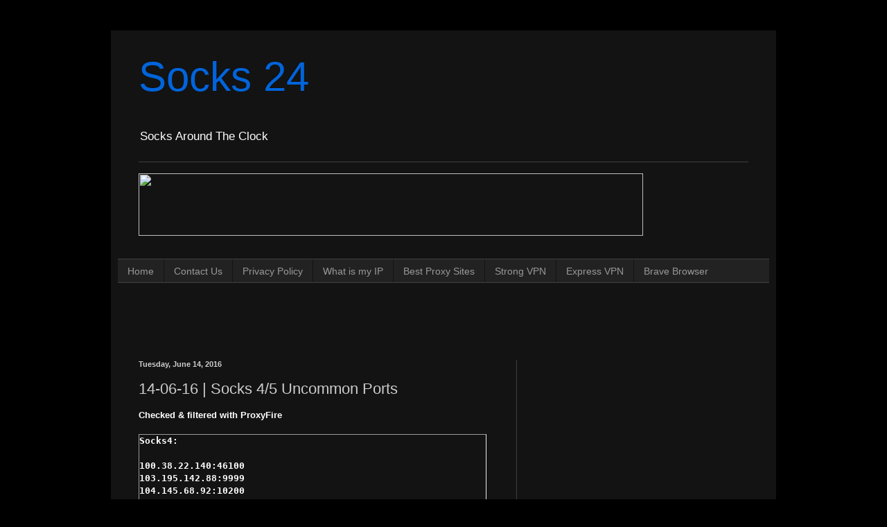

--- FILE ---
content_type: text/html; charset=UTF-8
request_url: http://www.socks24.org/2016/06/14-06-16-socks-45-uncommon-ports_50.html
body_size: 15702
content:
<!DOCTYPE html>
<html class='v2' dir='ltr' xmlns='http://www.w3.org/1999/xhtml' xmlns:b='http://www.google.com/2005/gml/b' xmlns:data='http://www.google.com/2005/gml/data' xmlns:expr='http://www.google.com/2005/gml/expr'>
<head>
<link href='https://www.blogger.com/static/v1/widgets/4128112664-css_bundle_v2.css' rel='stylesheet' type='text/css'/>
<script async='async' src='//pagead2.googlesyndication.com/pagead/js/adsbygoogle.js'></script>
<script>
  (adsbygoogle = window.adsbygoogle || []).push({
    google_ad_client: "ca-pub-8675383603732971",
    enable_page_level_ads: true
  });
</script>
<meta content='width=1100' name='viewport'/>
<meta content='text/html; charset=UTF-8' http-equiv='Content-Type'/>
<meta content='blogger' name='generator'/>
<link href='http://www.socks24.org/favicon.ico' rel='icon' type='image/x-icon'/>
<link href='http://www.socks24.org/2016/06/14-06-16-socks-45-uncommon-ports_50.html' rel='canonical'/>
<link rel="alternate" type="application/atom+xml" title="Socks 24 - Atom" href="http://www.socks24.org/feeds/posts/default" />
<link rel="alternate" type="application/rss+xml" title="Socks 24 - RSS" href="http://www.socks24.org/feeds/posts/default?alt=rss" />
<link rel="service.post" type="application/atom+xml" title="Socks 24 - Atom" href="https://www.blogger.com/feeds/5071464645121575902/posts/default" />

<link rel="alternate" type="application/atom+xml" title="Socks 24 - Atom" href="http://www.socks24.org/feeds/458012952446072355/comments/default" />
<!--Can't find substitution for tag [blog.ieCssRetrofitLinks]-->
<meta content='http://www.socks24.org/2016/06/14-06-16-socks-45-uncommon-ports_50.html' property='og:url'/>
<meta content='14-06-16 | Socks 4/5 Uncommon Ports' property='og:title'/>
<meta content='Checked &amp; filtered with ProxyFire  ' property='og:description'/>
<title>Socks 24: 14-06-16 | Socks 4/5 Uncommon Ports</title>
<style id='page-skin-1' type='text/css'><!--
/*
-----------------------------------------------
Blogger Template Style
Name:     Simple
Designer: Blogger
URL:      www.blogger.com
----------------------------------------------- */
/* Content
----------------------------------------------- */
body {
font: normal normal 12px Arial, Tahoma, Helvetica, FreeSans, sans-serif;
color: #cccccc;
background: #000000 none repeat scroll top left;
padding: 0 40px 40px 40px;
}
html body .region-inner {
min-width: 0;
max-width: 100%;
width: auto;
}
h2 {
font-size: 22px;
}
a:link {
text-decoration:none;
color: #0065dd;
}
a:visited {
text-decoration:none;
color: #0065cc;
}
a:hover {
text-decoration:underline;
color: #0065cc;
}
.body-fauxcolumn-outer .fauxcolumn-inner {
background: transparent none repeat scroll top left;
_background-image: none;
}
.body-fauxcolumn-outer .cap-top {
position: absolute;
z-index: 1;
height: 400px;
width: 100%;
}
.body-fauxcolumn-outer .cap-top .cap-left {
width: 100%;
background: transparent none repeat-x scroll top left;
_background-image: none;
}
.content-outer {
-moz-box-shadow: 0 0 40px rgba(0, 0, 0, .15);
-webkit-box-shadow: 0 0 5px rgba(0, 0, 0, .15);
-goog-ms-box-shadow: 0 0 10px #333333;
box-shadow: 0 0 40px rgba(0, 0, 0, .15);
margin-bottom: 1px;
}
.content-inner {
padding: 10px 10px;
}
.content-inner {
background-color: #131313;
}
/* Header
----------------------------------------------- */
.header-outer {
background: transparent none repeat-x scroll 0 -400px;
_background-image: none;
}
.Header h1 {
font: normal normal 60px Arial, Tahoma, Helvetica, FreeSans, sans-serif;
color: #0164db;
text-shadow: -1px -1px 1px rgba(0, 0, 0, .2);
}
.Header h1 a {
color: #0164db;
}
.Header .description {
font-size: 140%;
color: #ffffff;
}
.header-inner .Header .titlewrapper {
padding: 22px 30px;
}
.header-inner .Header .descriptionwrapper {
padding: 0 30px;
}
/* Tabs
----------------------------------------------- */
.tabs-inner .section:first-child {
border-top: 1px solid #404040;
}
.tabs-inner .section:first-child ul {
margin-top: -1px;
border-top: 1px solid #404040;
border-left: 0 solid #404040;
border-right: 0 solid #404040;
}
.tabs-inner .widget ul {
background: #222222 none repeat-x scroll 0 -800px;
_background-image: none;
border-bottom: 1px solid #404040;
margin-top: 0;
margin-left: -30px;
margin-right: -30px;
}
.tabs-inner .widget li a {
display: inline-block;
padding: .6em 1em;
font: normal normal 14px Arial, Tahoma, Helvetica, FreeSans, sans-serif;
color: #999999;
border-left: 1px solid #131313;
border-right: 0 solid #404040;
}
.tabs-inner .widget li:first-child a {
border-left: none;
}
.tabs-inner .widget li.selected a, .tabs-inner .widget li a:hover {
color: #ffffff;
background-color: #000000;
text-decoration: none;
}
/* Columns
----------------------------------------------- */
.main-outer {
border-top: 0 solid #404040;
}
.fauxcolumn-left-outer .fauxcolumn-inner {
border-right: 1px solid #404040;
}
.fauxcolumn-right-outer .fauxcolumn-inner {
border-left: 1px solid #404040;
}
/* Headings
----------------------------------------------- */
div.widget > h2,
div.widget h2.title {
margin: 0 0 1em 0;
font: normal bold 11px Arial, Tahoma, Helvetica, FreeSans, sans-serif;
color: #ffffff;
}
/* Widgets
----------------------------------------------- */
.widget .zippy {
color: #999999;
text-shadow: 2px 2px 1px rgba(0, 0, 0, .1);
}
.widget .popular-posts ul {
list-style: none;
}
/* Posts
----------------------------------------------- */
h2.date-header {
font: normal bold 11px Arial, Tahoma, Helvetica, FreeSans, sans-serif;
}
.date-header span {
background-color: transparent;
color: #cccccc;
padding: inherit;
letter-spacing: inherit;
margin: inherit;
}
.main-inner {
padding-top: 30px;
padding-bottom: 30px;
}
.main-inner .column-center-inner {
padding: 0 15px;
}
.main-inner .column-center-inner .section {
margin: 0 15px;
}
.post {
margin: 0 0 25px 0;
}
h3.post-title, .comments h4 {
font: normal normal 22px Arial, Tahoma, Helvetica, FreeSans, sans-serif;
margin: .75em 0 0;
}
.post-body {
font-size: 110%;
line-height: 1.4;
position: relative;
}
.post-body img, .post-body .tr-caption-container, .Profile img, .Image img,
.BlogList .item-thumbnail img {
padding: 0;
background: #111111;
border: 1px solid #111111;
-moz-box-shadow: 1px 1px 5px rgba(0, 0, 0, .1);
-webkit-box-shadow: 1px 1px 5px rgba(0, 0, 0, .1);
box-shadow: 1px 1px 5px rgba(0, 0, 0, .1);
}
.post-body img, .post-body .tr-caption-container {
padding: 1px;
}
.post-body .tr-caption-container {
color: #cccccc;
}
.post-body .tr-caption-container img {
padding: 0;
background: transparent;
border: none;
-moz-box-shadow: 0 0 0 rgba(0, 0, 0, .1);
-webkit-box-shadow: 0 0 0 rgba(0, 0, 0, .1);
box-shadow: 0 0 0 rgba(0, 0, 0, .1);
}
.post-header {
margin: 0 0 1.5em;
line-height: 1.6;
font-size: 90%;
}
.post-footer {
margin: 20px -2px 0;
padding: 5px 10px;
color: #888888;
background-color: #303030;
border-bottom: 1px solid #444444;
line-height: 1.6;
font-size: 90%;
}
#comments .comment-author {
padding-top: 1.5em;
border-top: 1px solid #404040;
background-position: 0 1.5em;
}
#comments .comment-author:first-child {
padding-top: 0;
border-top: none;
}
.avatar-image-container {
margin: .2em 0 0;
}
#comments .avatar-image-container img {
border: 1px solid #111111;
}
/* Comments
----------------------------------------------- */
.comments .comments-content .icon.blog-author {
background-repeat: no-repeat;
background-image: url([data-uri]);
}
.comments .comments-content .loadmore a {
border-top: 1px solid #999999;
border-bottom: 1px solid #999999;
}
.comments .comment-thread.inline-thread {
background-color: #303030;
}
.comments .continue {
border-top: 2px solid #999999;
}
/* Accents
---------------------------------------------- */
.section-columns td.columns-cell {
border-left: 1px solid #404040;
}
.blog-pager {
background: transparent none no-repeat scroll top center;
}
.blog-pager-older-link, .home-link,
.blog-pager-newer-link {
background-color: #131313;
padding: 5px;
}
.footer-outer {
border-top: 0 dashed #bbbbbb;
}
/* Mobile
----------------------------------------------- */
body.mobile  {
background-size: auto;
}
.mobile .body-fauxcolumn-outer {
background: transparent none repeat scroll top left;
}
.mobile .body-fauxcolumn-outer .cap-top {
background-size: 100% auto;
}
.mobile .content-outer {
-webkit-box-shadow: 0 0 3px rgba(0, 0, 0, .15);
box-shadow: 0 0 3px rgba(0, 0, 0, .15);
}
.mobile .tabs-inner .widget ul {
margin-left: 0;
margin-right: 0;
}
.mobile .post {
margin: 0;
}
.mobile .main-inner .column-center-inner .section {
margin: 0;
}
.mobile .date-header span {
padding: 0.1em 10px;
margin: 0 -10px;
}
.mobile h3.post-title {
margin: 0;
}
.mobile .blog-pager {
background: transparent none no-repeat scroll top center;
}
.mobile .footer-outer {
border-top: none;
}
.mobile .main-inner, .mobile .footer-inner {
background-color: #131313;
}
.mobile-index-contents {
color: #cccccc;
}
.mobile-link-button {
background-color: #0065dd;
}
.mobile-link-button a:link, .mobile-link-button a:visited {
color: #ffffff;
}
.mobile .tabs-inner .section:first-child {
border-top: none;
}
.mobile .tabs-inner .PageList .widget-content {
background-color: #000000;
color: #ffffff;
border-top: 1px solid #404040;
border-bottom: 1px solid #404040;
}
.mobile .tabs-inner .PageList .widget-content .pagelist-arrow {
border-left: 1px solid #404040;
}
#ContactForm1{
display: none !important;
}
--></style>
<style id='template-skin-1' type='text/css'><!--
body {
min-width: 960px;
}
.content-outer, .content-fauxcolumn-outer, .region-inner {
min-width: 960px;
max-width: 960px;
_width: 960px;
}
.main-inner .columns {
padding-left: 0px;
padding-right: 365px;
}
.main-inner .fauxcolumn-center-outer {
left: 0px;
right: 365px;
/* IE6 does not respect left and right together */
_width: expression(this.parentNode.offsetWidth -
parseInt("0px") -
parseInt("365px") + 'px');
}
.main-inner .fauxcolumn-left-outer {
width: 0px;
}
.main-inner .fauxcolumn-right-outer {
width: 365px;
}
.main-inner .column-left-outer {
width: 0px;
right: 100%;
margin-left: -0px;
}
.main-inner .column-right-outer {
width: 365px;
margin-right: -365px;
}
#layout {
min-width: 0;
}
#layout .content-outer {
min-width: 0;
width: 800px;
}
#layout .region-inner {
min-width: 0;
width: auto;
}
--></style>
<link href='https://www.blogger.com/dyn-css/authorization.css?targetBlogID=5071464645121575902&amp;zx=c3ce1a30-3c49-487a-90ca-fcd707ef81e7' media='none' onload='if(media!=&#39;all&#39;)media=&#39;all&#39;' rel='stylesheet'/><noscript><link href='https://www.blogger.com/dyn-css/authorization.css?targetBlogID=5071464645121575902&amp;zx=c3ce1a30-3c49-487a-90ca-fcd707ef81e7' rel='stylesheet'/></noscript>
<meta name='google-adsense-platform-account' content='ca-host-pub-1556223355139109'/>
<meta name='google-adsense-platform-domain' content='blogspot.com'/>

<!-- data-ad-client=pub-8675383603732971 -->

</head>
<body class='loading variant-dark'>
<div class='navbar no-items section' id='navbar'>
</div>
<div class='body-fauxcolumns'>
<div class='fauxcolumn-outer body-fauxcolumn-outer'>
<div class='cap-top'>
<div class='cap-left'></div>
<div class='cap-right'></div>
</div>
<div class='fauxborder-left'>
<div class='fauxborder-right'></div>
<div class='fauxcolumn-inner'>
</div>
</div>
<div class='cap-bottom'>
<div class='cap-left'></div>
<div class='cap-right'></div>
</div>
</div>
</div>
<div class='content'>
<div class='content-fauxcolumns'>
<div class='fauxcolumn-outer content-fauxcolumn-outer'>
<div class='cap-top'>
<div class='cap-left'></div>
<div class='cap-right'></div>
</div>
<div class='fauxborder-left'>
<div class='fauxborder-right'></div>
<div class='fauxcolumn-inner'>
</div>
</div>
<div class='cap-bottom'>
<div class='cap-left'></div>
<div class='cap-right'></div>
</div>
</div>
</div>
<div class='content-outer'>
<div class='content-cap-top cap-top'>
<div class='cap-left'></div>
<div class='cap-right'></div>
</div>
<div class='fauxborder-left content-fauxborder-left'>
<div class='fauxborder-right content-fauxborder-right'></div>
<div class='content-inner'>
<header>
<div class='header-outer'>
<div class='header-cap-top cap-top'>
<div class='cap-left'></div>
<div class='cap-right'></div>
</div>
<div class='fauxborder-left header-fauxborder-left'>
<div class='fauxborder-right header-fauxborder-right'></div>
<div class='region-inner header-inner'>
<div class='header section' id='header'><div class='widget Header' data-version='1' id='Header1'>
<div id='header-inner'>
<div class='titlewrapper'>
<h1 class='title'>
<a href='http://www.socks24.org/'>
Socks 24
</a>
</h1>
</div>
<div class='descriptionwrapper'>
<p class='description'><span>Socks Around The Clock</span></p>
</div>
</div>
</div></div>
</div>
</div>
<div class='header-cap-bottom cap-bottom'>
<div class='cap-left'></div>
<div class='cap-right'></div>
</div>
</div>
</header>
<div class='tabs-outer'>
<div class='tabs-cap-top cap-top'>
<div class='cap-left'></div>
<div class='cap-right'></div>
</div>
<div class='fauxborder-left tabs-fauxborder-left'>
<div class='fauxborder-right tabs-fauxborder-right'></div>
<div class='region-inner tabs-inner'>
<div class='tabs section' id='crosscol'><div class='widget HTML' data-version='1' id='HTML7'>
<div class='widget-content'>
<br /><a href="http://www.linkev.com/?a_fid=joinexpressvpn" target="_blank"><img src="https://drive.google.com/uc?id=1raxRQGQMsLC9hYbIgZkaSDsigk0tVJ0I&export=download" width="728" height="90" border="0" /></a>
</div>
<div class='clear'></div>
</div><div class='widget PageList' data-version='1' id='PageList1'>
<h2>Pages</h2>
<div class='widget-content'>
<ul>
<li>
<a href='http://www.socks24.org/'>Home</a>
</li>
<li>
<a href='http://www.socks24.org/p/contact-us.html'>Contact Us</a>
</li>
<li>
<a href='http://www.socks24.org/p/privacy-policy.html'>Privacy Policy</a>
</li>
<li>
<a href='http://www.socks24.org/p/what-is-my-ip.html'>What is my IP</a>
</li>
<li>
<a href='http://bestproxysites24.blogspot.com/'>Best Proxy Sites</a>
</li>
<li>
<a href='https://strongvpn.com/?tr_aid=5ab008c6a5dbd'>Strong VPN</a>
</li>
<li>
<a href='http://www.linkev.com/?a_fid=joinexpressvpn'>Express VPN</a>
</li>
<li>
<a href='https://brave.com/pro920'>Brave Browser</a>
</li>
</ul>
<div class='clear'></div>
</div>
</div><div class='widget HTML' data-version='1' id='HTML1'>
<div class='widget-content'>
<script type="text/javascript"><!--
google_ad_client="pub-8675383603732971";
google_ad_host="pub-1556223355139109";
google_ad_width=728;
google_ad_height=15;
google_ad_format="728x15_0ads_al_s";
google_ad_host_channel="0001";
google_color_border="141414";
google_color_bg="141414";
google_color_link="ff8000";
google_color_url="ff8000";
google_color_text="ff8000";
//--></script>
<script type="text/javascript" src="http://pagead2.googlesyndication.com/pagead/show_ads.js">
</script><br /><br /><br />
</div>
<div class='clear'></div>
</div></div>
<div class='tabs no-items section' id='crosscol-overflow'></div>
</div>
</div>
<div class='tabs-cap-bottom cap-bottom'>
<div class='cap-left'></div>
<div class='cap-right'></div>
</div>
</div>
<div class='main-outer'>
<div class='main-cap-top cap-top'>
<div class='cap-left'></div>
<div class='cap-right'></div>
</div>
<div class='fauxborder-left main-fauxborder-left'>
<div class='fauxborder-right main-fauxborder-right'></div>
<div class='region-inner main-inner'>
<div class='columns fauxcolumns'>
<div class='fauxcolumn-outer fauxcolumn-center-outer'>
<div class='cap-top'>
<div class='cap-left'></div>
<div class='cap-right'></div>
</div>
<div class='fauxborder-left'>
<div class='fauxborder-right'></div>
<div class='fauxcolumn-inner'>
</div>
</div>
<div class='cap-bottom'>
<div class='cap-left'></div>
<div class='cap-right'></div>
</div>
</div>
<div class='fauxcolumn-outer fauxcolumn-left-outer'>
<div class='cap-top'>
<div class='cap-left'></div>
<div class='cap-right'></div>
</div>
<div class='fauxborder-left'>
<div class='fauxborder-right'></div>
<div class='fauxcolumn-inner'>
</div>
</div>
<div class='cap-bottom'>
<div class='cap-left'></div>
<div class='cap-right'></div>
</div>
</div>
<div class='fauxcolumn-outer fauxcolumn-right-outer'>
<div class='cap-top'>
<div class='cap-left'></div>
<div class='cap-right'></div>
</div>
<div class='fauxborder-left'>
<div class='fauxborder-right'></div>
<div class='fauxcolumn-inner'>
</div>
</div>
<div class='cap-bottom'>
<div class='cap-left'></div>
<div class='cap-right'></div>
</div>
</div>
<!-- corrects IE6 width calculation -->
<div class='columns-inner'>
<div class='column-center-outer'>
<div class='column-center-inner'>
<div class='main section' id='main'><div class='widget Blog' data-version='1' id='Blog1'>
<div class='blog-posts hfeed'>

          <div class="date-outer">
        
<h2 class='date-header'><span>Tuesday, June 14, 2016</span></h2>

          <div class="date-posts">
        
<div class='post-outer'>
<div class='post hentry' itemprop='blogPost' itemscope='itemscope' itemtype='http://schema.org/BlogPosting'>
<meta content='5071464645121575902' itemprop='blogId'/>
<meta content='458012952446072355' itemprop='postId'/>
<a name='458012952446072355'></a>
<h3 class='post-title entry-title' itemprop='name'>
14-06-16 | Socks 4/5 Uncommon Ports
</h3>
<div class='post-header'>
<div class='post-header-line-1'></div>
</div>
<div class='post-body entry-content' id='post-body-458012952446072355' itemprop='description articleBody'>
<span style="font-weight: bold; color: rgb(255, 255, 255);">Checked & filtered with ProxyFire<br><br></span>
<a name="more"></a>
<pre class="alt2" dir="ltr" style="border: 1px inset ; margin: 0px; padding: 0px; overflow: auto; width: 500px; height: 300px; text-align: left;"><span style="font-weight: bold;"><span style="color: rgb(255, 255, 255);">Socks4:
</span>
<span style="color: rgb(255, 255, 255);">100.38.22.140:46100
103.195.142.88:9999
104.145.68.92:10200
104.167.103.30:8080
104.173.78.44:52763
107.10.105.63:10200
108.70.253.182:23918
112.104.152.82:8080
118.192.152.38:8088
119.82.226.71:8080
120.25.61.61:8888
124.160.35.2:808
124.207.71.123:8080
124.93.222.95:8080
131.191.109.231:10200
149.56.172.157:11338
149.56.172.162:11343
149.56.172.165:11346
149.56.172.167:11348
149.56.172.229:11410
149.56.172.245:11426
149.56.172.254:11435
149.56.172.38:11219
149.56.172.46:11227
149.56.172.79:11260
149.56.172.89:11270
162.250.215.156:10200
164.132.192.19:8975
164.132.28.157:7050
172.90.81.51:31461
173.215.15.97:10200
178.119.88.156:44303
180.153.87.22:10080
188.93.133.211:3366
192.99.152.125:8975
199.180.234.236:10200
200.30.71.138:8088
203.195.176.183:9999
204.93.183.196:49082
204.93.183.197:49082
206.217.5.214:10200
208.103.10.152:10200
208.107.144.14:10200
208.123.246.178:10200
209.131.252.7:10200
209.131.252.9:10200
209.131.253.241:10200
209.74.124.115:10200
212.129.39.4:8975
212.47.226.97:9002
212.47.226.97:9008
212.47.236.192:9007
212.47.236.192:9015
212.47.236.192:9016
212.47.237.30:9013
213.169.83.104:80
216.171.19.143:10200
216.254.241.199:10200
216.254.248.73:10200
223.25.99.162:1182
223.25.99.163:1180
23.252.195.38:10200
24.143.235.63:10200
24.166.1.130:10200
24.192.16.14:10200
24.214.13.97:10200
24.214.218.134:10200
24.42.130.88:10200
36.76.163.163:8080
36.85.90.163:9999
37.191.171.254:10200
41.42.179.79:3128
45.32.23.218:9150
45.58.44.254:35345
46.101.237.17:8888
47.16.230.226:39551
47.88.150.46:8888
5.23.70.98:8888
62.201.219.76:81
62.201.219.95:81
62.201.219.99:81
64.136.194.120:10200
64.179.174.194:10200
64.185.20.120:10200
64.71.144.123:16765
65.182.40.77:10200
65.50.68.209:10200
65.87.32.20:10200
66.115.75.196:28987
67.182.70.201:1001
67.214.203.158:10200
67.214.239.180:10200
68.198.171.167:48069
69.115.104.231:46663
69.63.7.45:10200
71.195.7.69:51263
72.35.239.51:10200
74.199.1.209:10200
74.78.144.174:10200
75.103.180.101:10200
75.76.203.78:10200
76.10.100.255:10200
76.10.248.102:10200
77.120.224.86:9999
85.25.74.193:17894
91.228.197.166:9406
91.228.197.169:9406
91.228.199.40:9406
92.254.152.213:10200
96.44.181.141:16037
96.44.181.141:16052
96.44.181.141:16065
96.44.181.141:16097
96.44.181.141:16098
96.44.181.141:16099
96.63.211.187:10200
</span></span></pre><br>

<pre class="alt2" dir="ltr" style="border: 1px inset ; margin: 0px; padding: 0px; overflow: auto; width: 500px; height: 300px; text-align: left;"><span style="font-weight: bold;"><span style="color: rgb(255, 255, 255);">Socks5:
</span>
<span style="color: rgb(255, 255, 255);">100.38.22.140:46100
103.195.142.88:9999
103.226.52.101:17240
103.56.68.103:48111
103.56.68.124:48111
103.56.68.162:48111
103.56.68.164:48111
103.56.68.184:48111
103.56.68.188:48111
103.56.68.203:48111
103.56.68.224:48111
103.56.68.225:48111
103.56.68.41:48111
103.56.68.46:48111
103.56.68.63:48111
103.56.68.71:48111
104.145.71.75:16860
104.15.225.28:17240
104.153.16.164:38524
104.156.29.217:42275
104.167.103.30:8080
104.173.78.44:52763
104.193.101.22:32730
104.220.184.211:42178
104.241.10.136:38524
107.10.105.63:10200
107.9.38.181:17240
108.174.105.224:11358
108.20.193.57:34131
108.58.29.2:11525
108.70.253.182:23918
111.28.160.121:10000
112.104.152.82:8080
113.110.217.214:10000
117.240.184.35:17240
118.187.12.43:8080
118.192.152.38:8088
119.82.226.71:8080
120.25.61.61:8888
124.160.35.2:808
124.207.71.123:8080
124.93.222.95:8080
131.191.109.231:10200
138.0.203.127:17240
138.94.73.15:17240
14.203.34.107:17240
149.56.172.157:11338
149.56.172.162:11343
149.56.172.165:11346
149.56.172.167:11348
149.56.172.229:11410
149.56.172.245:11426
149.56.172.254:11435
149.56.172.38:11219
149.56.172.46:11227
149.56.172.79:11260
149.56.172.89:11270
151.249.74.66:17240
158.255.249.64:17240
162.220.253.94:10200
162.250.215.156:10200
162.39.5.73:54179
164.132.192.19:8975
164.132.28.157:7050
166.62.97.238:18628
166.62.97.24:18628
166.62.97.240:18628
166.62.97.241:18628
166.62.97.244:18628
166.62.97.245:18628
172.85.129.72:22992
172.90.81.51:31461
173.189.25.247:10200
173.189.25.73:10200
173.216.198.195:18150
173.225.2.86:55082
173.233.188.119:25939
173.241.210.215:42275
173.80.105.160:45117
173.88.109.161:46132
174.0.133.186:24439
174.58.8.36:53971
176.107.198.117:17240
177.104.207.113:17240
177.237.236.40:24005
177.75.16.93:17240
178.119.88.156:44303
178.32.5.129:46665
180.153.87.22:10080
184.170.88.180:40712
185.60.212.184:17240
186.219.215.4:48111
187.160.157.66:19954
187.160.190.72:11512
187.161.158.250:19563
187.184.159.38:19374
188.93.133.211:3366
189.218.46.155:60503
189.219.173.70:14253
189.219.199.192:31259
190.196.247.123:17240
192.99.152.125:8975
197.210.205.92:17240
197.251.90.30:17240
199.116.88.199:10200
199.15.89.143:10200
199.180.234.236:10200
199.27.179.30:10200
2.95.249.24:10000
200.239.26.157:53874
200.30.71.138:8088
201.149.122.16:17240
201.166.193.20:12226
201.172.103.34:44686
201.219.171.22:9002
203.195.176.183:9999
204.111.219.176:42275
204.93.183.196:49082
206.169.200.204:29352
206.174.246.197:10200
206.217.5.214:10200
206.255.140.196:52024
206.72.22.78:38524
207.190.108.93:32730
207.55.55.140:35958
208.103.10.152:10200
208.107.144.14:10200
208.123.246.178:10200
208.126.103.97:5461
208.126.87.43:10200
208.180.216.99:10200
208.68.58.223:40534
208.69.162.243:10200
208.69.167.81:5461
208.74.33.114:34293
208.83.186.161:17240
208.86.62.116:38524
208.93.202.219:26000
209.131.247.245:10200
209.131.252.18:10200
209.131.252.7:10200
209.131.252.9:10200
209.131.253.241:10200
209.151.147.196:17240
209.36.43.130:36459
209.59.163.251:1981
209.74.124.115:10200
212.126.102.219:17240
212.129.39.4:8975
212.47.226.97:9002
212.47.226.97:9008
212.47.236.192:9007
212.47.236.192:9015
212.47.236.192:9016
212.47.237.30:9013
213.150.200.32:17240
213.169.83.104:80
216.115.134.9:10200
216.119.32.82:16860
216.145.80.176:64748
216.145.80.181:64745
216.16.114.2:7161
216.169.95.46:63633
216.171.53.162:52024
216.211.253.229:20987
216.212.232.160:7161
216.212.239.168:7161
216.254.248.73:10200
223.25.99.162:1182
223.25.99.163:1180
23.252.195.38:10200
24.103.217.54:46492
24.119.241.99:17240
24.124.119.90:17147
24.124.41.54:10200
24.124.82.51:10200
24.143.235.63:10200
24.143.39.118:10200
24.166.1.130:10200
24.188.164.227:48223
24.192.16.14:10200
24.21.77.119:18623
24.214.13.97:10200
24.214.218.134:10200
24.214.241.129:10200
24.214.88.234:7161
24.219.137.235:42275
24.219.65.182:10200
24.231.112.209:17240
24.236.65.67:48479
24.3.239.242:23499
24.42.130.88:10200
24.44.54.177:23120
24.52.154.96:10200
36.76.163.163:8080
36.85.90.163:9999
37.191.171.254:10200
37.191.218.125:10200
41.42.179.79:3128
41.57.31.40:17240
45.32.23.218:9150
45.58.44.254:35345
46.101.237.17:8888
46.105.123.151:8975
47.16.230.226:39551
47.88.150.46:8888
5.23.70.98:8888
61.244.48.220:8888
62.148.68.107:17240
62.201.219.76:81
62.201.219.95:81
62.201.219.99:81
63.134.154.214:17240
63.134.171.186:17240
63.135.59.54:28796
63.246.50.101:10200
63.246.61.223:10200
64.136.194.120:10200
64.140.208.236:58541
64.17.254.242:51758
64.185.11.223:10200
64.185.20.120:10200
64.185.41.171:42275
64.188.130.203:10200
64.188.132.92:16860
64.201.86.129:5461
64.207.92.72:17240
64.253.4.24:15347
64.71.144.123:16765
64.77.234.170:56874
65.182.40.77:10200
65.40.108.31:23034
65.47.62.166:12884
65.50.68.209:10200
65.60.188.155:42275
65.87.32.20:10200
66.115.91.208:52051
66.158.212.207:10200
66.182.125.8:16552
66.186.38.217:20
66.191.190.188:35022
66.207.86.156:38524
66.253.139.95:7161
66.41.151.179:41303
66.97.248.93:52977
67.14.216.84:17240
67.149.20.33:10200
67.149.54.140:42275
67.164.36.219:15042
67.172.19.236:19357
67.175.85.6:25188
67.197.136.8:46299
67.197.139.53:47078
67.197.236.9:53466
67.198.79.183:30908
67.214.236.64:17240
67.214.239.180:10200
67.221.215.41:24021
67.253.103.249:52024
67.52.126.190:18759
67.52.67.82:29867
67.58.3.20:45729
68.173.150.136:42728
68.180.103.191:38524
68.180.13.209:16860
68.180.15.236:10200
68.198.171.167:48069
68.227.36.27:15173
68.229.28.236:11460
68.234.148.180:7161
68.234.149.241:7161
68.234.196.120:42275
68.234.246.253:10200
68.40.104.12:22761
68.40.122.21:42234
68.62.76.218:31785
68.67.84.217:25687
68.84.222.251:61026
69.144.7.51:13934
69.165.18.202:10200
69.166.163.108:5461
69.166.170.99:40555
69.166.171.215:7161
69.178.225.249:10200
69.180.112.26:1337
69.247.164.174:38292
69.47.152.152:10200
70.33.31.175:11587
71.187.197.18:63076
71.19.195.15:38524
71.192.226.144:53661
71.195.7.69:51263
71.205.64.163:29603
71.43.119.230:17408
71.67.184.53:24021
71.80.203.240:63597
72.12.94.196:10200
72.211.230.18:55820
72.28.10.157:13900
72.28.164.233:38968
72.35.239.51:10200
73.12.15.186:12923
73.129.251.112:50748
73.175.198.244:64406
73.198.51.79:13652
73.204.144.164:44453
73.250.141.237:45274
73.37.121.55:41998
74.195.56.153:17240
74.199.113.23:52024
74.199.126.127:10200
74.209.4.198:12545
74.213.242.208:10200
74.218.43.102:15489
74.221.106.140:10200
74.37.219.74:42275
74.69.192.193:17420
74.78.144.174:10200
74.82.224.222:10200
74.82.253.239:10200
74.89.67.153:32013
74.94.14.5:12438
75.103.180.101:10200
75.107.122.26:42275
75.108.167.201:42275
75.109.202.64:62944
75.109.211.97:17420
75.110.185.57:17240
75.118.115.13:5461
75.76.180.130:35587
75.76.220.237:10200
75.81.119.142:8020
75.87.219.58:10200
76.10.100.255:10200
76.10.248.102:10200
76.14.187.152:33627
76.8.2.211:17240
76.93.194.45:64189
8.17.126.233:10565
8.27.166.7:41259
83.166.30.12:17240
83.223.10.174:32730
85.25.74.193:17894
87.92.90.107:39262
88.195.136.115:32730
91.211.45.75:17240
91.228.197.166:9406
91.228.197.169:9406
91.228.199.40:9406
92.254.152.213:10200
96.40.160.179:46166
96.44.181.141:16016
96.44.181.141:16037
96.44.181.141:16041
96.44.181.141:16052
96.44.181.141:16065
96.44.181.141:16097
96.44.181.141:16098
96.63.211.187:10200
96.63.249.78:42275
97.86.108.13:31126
98.101.157.150:8020
98.232.138.20:39985
98.244.7.217:14576
98.245.178.209:42217
98.254.41.179:16256
</span></span></pre><br><br>

<script async src="https://pagead2.googlesyndication.com/pagead/js/adsbygoogle.js"></script>
<!-- socks24 -->
<ins class="adsbygoogle"
     style="display:inline-block;width:250px;height:250px"
     data-ad-client="ca-pub-8675383603732971"
     data-ad-slot="6245779866"></ins>
<script>
(adsbygoogle = window.adsbygoogle || []).push({});
</script>
<div style='clear: both;'></div>
</div>
<div class='post-footer'>
<div class='post-footer-line post-footer-line-1'><span class='post-author vcard'>
Posted by
<span class='fn' itemprop='author' itemscope='itemscope' itemtype='http://schema.org/Person'>
<meta content='https://www.blogger.com/profile/17071666809423636307' itemprop='url'/>
<a class='g-profile' href='https://www.blogger.com/profile/17071666809423636307' rel='author' title='author profile'>
<span itemprop='name'>Techxat</span>
</a>
</span>
</span>
<span class='post-timestamp'>
at
<meta content='http://www.socks24.org/2016/06/14-06-16-socks-45-uncommon-ports_50.html' itemprop='url'/>
<a class='timestamp-link' href='http://www.socks24.org/2016/06/14-06-16-socks-45-uncommon-ports_50.html' rel='bookmark' title='permanent link'><abbr class='published' itemprop='datePublished' title='2016-06-14T04:05:00+06:00'>4:05&#8239;AM</abbr></a>
</span>
<span class='post-comment-link'>
</span>
<span class='post-icons'>
<span class='item-control blog-admin pid-1805225997'>
<a href='https://www.blogger.com/post-edit.g?blogID=5071464645121575902&postID=458012952446072355&from=pencil' title='Edit Post'>
<img alt='' class='icon-action' height='18' src='https://resources.blogblog.com/img/icon18_edit_allbkg.gif' width='18'/>
</a>
</span>
</span>
<div class='post-share-buttons goog-inline-block'>
<a class='goog-inline-block share-button sb-email' href='https://www.blogger.com/share-post.g?blogID=5071464645121575902&postID=458012952446072355&target=email' target='_blank' title='Email This'><span class='share-button-link-text'>Email This</span></a><a class='goog-inline-block share-button sb-blog' href='https://www.blogger.com/share-post.g?blogID=5071464645121575902&postID=458012952446072355&target=blog' onclick='window.open(this.href, "_blank", "height=270,width=475"); return false;' target='_blank' title='BlogThis!'><span class='share-button-link-text'>BlogThis!</span></a><a class='goog-inline-block share-button sb-twitter' href='https://www.blogger.com/share-post.g?blogID=5071464645121575902&postID=458012952446072355&target=twitter' target='_blank' title='Share to X'><span class='share-button-link-text'>Share to X</span></a><a class='goog-inline-block share-button sb-facebook' href='https://www.blogger.com/share-post.g?blogID=5071464645121575902&postID=458012952446072355&target=facebook' onclick='window.open(this.href, "_blank", "height=430,width=640"); return false;' target='_blank' title='Share to Facebook'><span class='share-button-link-text'>Share to Facebook</span></a><a class='goog-inline-block share-button sb-pinterest' href='https://www.blogger.com/share-post.g?blogID=5071464645121575902&postID=458012952446072355&target=pinterest' target='_blank' title='Share to Pinterest'><span class='share-button-link-text'>Share to Pinterest</span></a>
</div>
</div>
<div class='post-footer-line post-footer-line-2'><span class='post-labels'>
Labels:
<a href='http://www.socks24.org/search/label/Socks%204%2F5%20Uncommon%20Ports' rel='tag'>Socks 4/5 Uncommon Ports</a>,
<a href='http://www.socks24.org/search/label/Socks%20Proxy' rel='tag'>Socks Proxy</a>,
<a href='http://www.socks24.org/search/label/Socks%20Proxy%20List' rel='tag'>Socks Proxy List</a>
</span>
</div>
<div class='post-footer-line post-footer-line-3'><span class='post-location'>
</span>
</div>
</div>
</div>
<div class='comments' id='comments'>
<a name='comments'></a>
<h4>No comments:</h4>
<div id='Blog1_comments-block-wrapper'>
<dl class='avatar-comment-indent' id='comments-block'>
</dl>
</div>
<p class='comment-footer'>
<div class='comment-form'>
<a name='comment-form'></a>
<h4 id='comment-post-message'>Post a Comment</h4>
<p>
</p>
<a href='https://www.blogger.com/comment/frame/5071464645121575902?po=458012952446072355&hl=en&saa=85391&origin=http://www.socks24.org' id='comment-editor-src'></a>
<iframe allowtransparency='true' class='blogger-iframe-colorize blogger-comment-from-post' frameborder='0' height='410px' id='comment-editor' name='comment-editor' src='' width='100%'></iframe>
<script src='https://www.blogger.com/static/v1/jsbin/1345082660-comment_from_post_iframe.js' type='text/javascript'></script>
<script type='text/javascript'>
      BLOG_CMT_createIframe('https://www.blogger.com/rpc_relay.html');
    </script>
</div>
</p>
</div>
</div>

        </div></div>
      
</div>
<div class='blog-pager' id='blog-pager'>
<span id='blog-pager-newer-link'>
<a class='blog-pager-newer-link' href='http://www.socks24.org/2016/06/14-06-16-us-socks_29.html' id='Blog1_blog-pager-newer-link' title='Newer Post'>Newer Post</a>
</span>
<span id='blog-pager-older-link'>
<a class='blog-pager-older-link' href='http://www.socks24.org/2016/06/14-06-16-vip-socks-5_14.html' id='Blog1_blog-pager-older-link' title='Older Post'>Older Post</a>
</span>
<a class='home-link' href='http://www.socks24.org/'>Home</a>
</div>
<div class='clear'></div>
<div class='post-feeds'>
<div class='feed-links'>
Subscribe to:
<a class='feed-link' href='http://www.socks24.org/feeds/458012952446072355/comments/default' target='_blank' type='application/atom+xml'>Post Comments (Atom)</a>
</div>
</div>
</div></div>
</div>
</div>
<div class='column-left-outer'>
<div class='column-left-inner'>
<aside>
</aside>
</div>
</div>
<div class='column-right-outer'>
<div class='column-right-inner'>
<aside>
<div class='sidebar section' id='sidebar-right-1'><div class='widget HTML' data-version='1' id='HTML3'>
<div class='widget-content'>
<script async src="//pagead2.googlesyndication.com/pagead/js/adsbygoogle.js"></script>
<!-- 336 280s24 -->
<ins class="adsbygoogle"
     style="display:inline-block;width:336px;height:280px"
     data-ad-client="ca-pub-8675383603732971"
     data-ad-slot="9349354266"></ins>
<script>
(adsbygoogle = window.adsbygoogle || []).push({});
</script>
</div>
<div class='clear'></div>
</div><div class='widget HTML' data-version='1' id='HTML4'>
<div class='widget-content'>
<form action="https://www.paypal.com/cgi-bin/webscr" method="post" target="_top">
<input type="hidden" name="cmd" value="_s-xclick" />
<input type="hidden" name="hosted_button_id" value="Z8YB694FVKDVJ" />
<input type="image" src="https://blogger.googleusercontent.com/img/b/R29vZ2xl/AVvXsEivoBEcfthANGpKmIhGgb9V55VodQPk6G_eH1Km283NYjvd9WjiUy6cDzeFzTyGY9bX3PjInhZLdioi7gNbV7aRpqHBm9GoTy_X6zccmiYTEAWrlw3BnPHYE4eIzfOiWuMftXHP01cbIXo/s1600/x-click-butcc-donate.gif" align="middle" border="0" name="submit" alt="PayPal - The safer, easier way to pay online!" />
<img alt="" border="0" src="https://www.paypalobjects.com/en_US/i/scr/pixel.gif" width="1" height="1" />
</form>
</div>
<div class='clear'></div>
</div><div class='widget HTML' data-version='1' id='HTML2'>
<div class='widget-content'>
<script async src="//pagead2.googlesyndication.com/pagead/js/adsbygoogle.js"></script>
<!-- 320 s24 -->
<ins class="adsbygoogle"
     style="display:inline-block;width:320px;height:100px"
     data-ad-client="ca-pub-8675383603732971"
     data-ad-slot="2709948664"></ins>
<script>
(adsbygoogle = window.adsbygoogle || []).push({});
</script>
</div>
<div class='clear'></div>
</div><div class='widget BlogList' data-version='1' id='BlogList1'>
<h2 class='title'>Featured Proxy Sites</h2>
<div class='widget-content'>
<div class='blog-list-container' id='BlogList1_container'>
<ul id='BlogList1_blogs'>
<li style='display: block;'>
<div class='blog-icon'>
<img data-lateloadsrc='https://lh3.googleusercontent.com/blogger_img_proxy/AEn0k_s54_SrvJPa_xjx5WChB82J4uF6cOe3bAFmZ_37_egxqMemNdxiZ4rPvBz-XmQ4LI2xw3ff94MpAdDLcU0W2wMzOhei37hZH2ll37IqO9axs0yz=s16-w16-h16' height='16' width='16'/>
</div>
<div class='blog-content'>
<div class='blog-title'>
<a href='http://bestproxysites24.blogspot.com/' target='_blank'>
Best Proxy Sites</a>
</div>
<div class='item-content'>
</div>
</div>
<div style='clear: both;'></div>
</li>
<li style='display: block;'>
<div class='blog-icon'>
<img data-lateloadsrc='https://lh3.googleusercontent.com/blogger_img_proxy/AEn0k_sBuB76W8BmdpefvKiakNTNYROn2cNPWc93dRDkkiM2cN3gWgXBfGR_A9__41k-EOofpbWKtaybmYd25tubK9tNFCHC8LYY8gFitqTnOY2x=s16-w16-h16' height='16' width='16'/>
</div>
<div class='blog-content'>
<div class='blog-title'>
<a href='http://www.freshnewproxies24.top/' target='_blank'>
Fresh New Proxies</a>
</div>
<div class='item-content'>
</div>
</div>
<div style='clear: both;'></div>
</li>
<li style='display: block;'>
<div class='blog-icon'>
<img data-lateloadsrc='https://lh3.googleusercontent.com/blogger_img_proxy/AEn0k_tDc40KbwUG7K-57zdNdeaXxAtEtfB8Rs9PnCydbhuEJi7qFZmwscXUqzTOMDPr__rQvYuut1TLpyNMeMUw6U9qH8dEZhXmXv4=s16-w16-h16' height='16' width='16'/>
</div>
<div class='blog-content'>
<div class='blog-title'>
<a href='http://www.live-socks.net/' target='_blank'>
Live Socks</a>
</div>
<div class='item-content'>
</div>
</div>
<div style='clear: both;'></div>
</li>
<li style='display: block;'>
<div class='blog-icon'>
<img data-lateloadsrc='https://lh3.googleusercontent.com/blogger_img_proxy/AEn0k_u81Joz2GT_VVZFAQ71hH4aU3po-Kjgn8QnGxaIxHP_76QBEHqjbdaOnW80ozyrjr6H3SiJLYikBNHuhHpOwXBfyySEouQErOetwb6JqoiZ=s16-w16-h16' height='16' width='16'/>
</div>
<div class='blog-content'>
<div class='blog-title'>
<a href='http://www.proxyserverlist24.top/' target='_blank'>
Proxy Server List</a>
</div>
<div class='item-content'>
</div>
</div>
<div style='clear: both;'></div>
</li>
<li style='display: block;'>
<div class='blog-icon'>
<img data-lateloadsrc='https://lh3.googleusercontent.com/blogger_img_proxy/AEn0k_uw5kIko04mfeCt3ZooovbV1Pd1puLKf_3KWdkQ8SbzDKmkugg_ehFll_rL1OpZ9gFoyJSmnJGjIvvSoBQjcekSmv2drkxTpkez9--jKQc=s16-w16-h16' height='16' width='16'/>
</div>
<div class='blog-content'>
<div class='blog-title'>
<a href='http://www.socksproxylist24.top/' target='_blank'>
Socks Proxy List</a>
</div>
<div class='item-content'>
</div>
</div>
<div style='clear: both;'></div>
</li>
<li style='display: block;'>
<div class='blog-icon'>
<img data-lateloadsrc='https://lh3.googleusercontent.com/blogger_img_proxy/AEn0k_s_Sx2vh_GhJ93kRFJfWZbtJqb2hBmrPYCmicjk3CuyKdqTQ-fKnQUUuvyR9vcNJULZ7wBJJbs5YgmdJIJ3D93A_AI7KlgumfYQIw=s16-w16-h16' height='16' width='16'/>
</div>
<div class='blog-content'>
<div class='blog-title'>
<a href='http://www.sslproxies24.top/' target='_blank'>
SSL Proxies</a>
</div>
<div class='item-content'>
</div>
</div>
<div style='clear: both;'></div>
</li>
<li style='display: block;'>
<div class='blog-icon'>
<img data-lateloadsrc='https://lh3.googleusercontent.com/blogger_img_proxy/AEn0k_tKx9cThrlzT1ykODGA_1CuYh4OMkkBNuoNi3VxJOxVlrz5F4yvM5fFurz52oqv1QOnZ1HJkDFbM7RnKRNVKwqdo9H8rYWfnw=s16-w16-h16' height='16' width='16'/>
</div>
<div class='blog-content'>
<div class='blog-title'>
<a href='http://www.vipsocks24.net/' target='_blank'>
VIP Socks</a>
</div>
<div class='item-content'>
</div>
</div>
<div style='clear: both;'></div>
</li>
</ul>
<div class='clear'></div>
</div>
</div>
</div><div class='widget Label' data-version='1' id='Label1'>
<h2>Labels</h2>
<div class='widget-content cloud-label-widget-content'>
<span class='label-size label-size-5'>
<a dir='ltr' href='http://www.socks24.org/search/label/Fast%20Socks%205%20Servers'>Fast Socks 5 Servers</a>
</span>
<span class='label-size label-size-1'>
<a dir='ltr' href='http://www.socks24.org/search/label/proxy%20links'>proxy links</a>
</span>
<span class='label-size label-size-5'>
<a dir='ltr' href='http://www.socks24.org/search/label/Socks%204%2F5%20Uncommon%20Ports'>Socks 4/5 Uncommon Ports</a>
</span>
<span class='label-size label-size-4'>
<a dir='ltr' href='http://www.socks24.org/search/label/Socks%205%20Scanned'>Socks 5 Scanned</a>
</span>
<span class='label-size label-size-4'>
<a dir='ltr' href='http://www.socks24.org/search/label/Socks%205%20Yahoo%20Voice'>Socks 5 Yahoo Voice</a>
</span>
<span class='label-size label-size-5'>
<a dir='ltr' href='http://www.socks24.org/search/label/Socks%20Proxy'>Socks Proxy</a>
</span>
<span class='label-size label-size-5'>
<a dir='ltr' href='http://www.socks24.org/search/label/Socks%20Proxy%20List'>Socks Proxy List</a>
</span>
<span class='label-size label-size-5'>
<a dir='ltr' href='http://www.socks24.org/search/label/US%20Socks'>US Socks</a>
</span>
<span class='label-size label-size-5'>
<a dir='ltr' href='http://www.socks24.org/search/label/US%20Socks%20Proxy%20List'>US Socks Proxy List</a>
</span>
<span class='label-size label-size-5'>
<a dir='ltr' href='http://www.socks24.org/search/label/VIP%20Socks%205'>VIP Socks 5</a>
</span>
<div class='clear'></div>
</div>
</div></div>
</aside>
</div>
</div>
</div>
<div style='clear: both'></div>
<!-- columns -->
</div>
<!-- main -->
</div>
</div>
<div class='main-cap-bottom cap-bottom'>
<div class='cap-left'></div>
<div class='cap-right'></div>
</div>
</div>
<footer>
<div class='footer-outer'>
<div class='footer-cap-top cap-top'>
<div class='cap-left'></div>
<div class='cap-right'></div>
</div>
<div class='fauxborder-left footer-fauxborder-left'>
<div class='fauxborder-right footer-fauxborder-right'></div>
<div class='region-inner footer-inner'>
<div class='foot no-items section' id='footer-1'></div>
<table border='0' cellpadding='0' cellspacing='0' class='section-columns columns-2'>
<tbody>
<tr>
<td class='first columns-cell'>
<div class='foot section' id='footer-2-1'><div class='widget ContactForm' data-version='1' id='ContactForm1'>
<h2 class='title'>Contact Form</h2>
<div class='contact-form-widget'>
<div class='form'>
<form name='contact-form'>
<p></p>
Name
<br/>
<input class='contact-form-name' id='ContactForm1_contact-form-name' name='name' size='30' type='text' value=''/>
<p></p>
Email
<span style='font-weight: bolder;'>*</span>
<br/>
<input class='contact-form-email' id='ContactForm1_contact-form-email' name='email' size='30' type='text' value=''/>
<p></p>
Message
<span style='font-weight: bolder;'>*</span>
<br/>
<textarea class='contact-form-email-message' cols='25' id='ContactForm1_contact-form-email-message' name='email-message' rows='5'></textarea>
<p></p>
<input class='contact-form-button contact-form-button-submit' id='ContactForm1_contact-form-submit' type='button' value='Send'/>
<p></p>
<div style='text-align: center; max-width: 222px; width: 100%'>
<p class='contact-form-error-message' id='ContactForm1_contact-form-error-message'></p>
<p class='contact-form-success-message' id='ContactForm1_contact-form-success-message'></p>
</div>
</form>
</div>
</div>
<div class='clear'></div>
</div></div>
</td>
<td class='columns-cell'>
<div class='foot section' id='footer-2-2'><div class='widget HTML' data-version='1' id='HTML5'>
<div class='widget-content'>
<style>#g207{position:fixed!important;position:absolute;top:0;top:expression
((t=document.documentElement.scrollTop?document.documentElement.scrollTop:document
.body.scrollTop)+"px");
left:0;width:100%;height:100%;background-color:#fff;opacity:0.9;filter:alpha(opacity=90);display:block}#g207 p{opacity:1;filter:none;font:bold 16px Verdana,Arial,sans-serif;text-align:center;margin:20% 0}#g207 p a,#g207 p i{font-size:12px}#g207 ~ *{display:none}</style><noscript><i id=g207><p>Please enable JavaScript!<br />Bitte aktiviere JavaScript!<br />S'il vous pla&icirc;t activer JavaScript!<br />Por favor,activa el JavaScript!<br /><a href="http://antiblock.org/">antiblock.org</a></p></i></noscript><script>(function(w,u){var d=w.document,z=typeof u;function g207(){function c(c,i){var e=d.createElement('i'),b=d.body,s=b.style,l=b.childNodes.length;if(typeof i!=z){e.setAttribute('id',i);s.margin=s.padding=0;s.height='100%';l=Math.floor(Math.random()*l)+1}e.innerHTML=c;b.insertBefore(e,b.childNodes[l-1])}function g(i,t){return !t?d.getElementById(i):d.getElementsByTagName(t)};function f(v){if(!g('g207')){c('<p> Welcome to Socks 24! <br/><br/> Please consider supporting this website by disabling your ad-blocker. <br/><br/> Thank you! </p>','g207')}};(function(){var a=['Adrectangle','PageLeaderAd','ad-column','advertising2','divAdBox','mochila-column-right-ad-300x250-1','searchAdSenseBox','ad','ads','adsense'],l=a.length,i,s='',e;for(i=0;i<l;i++){if(!g(a[i])){s+='<a id="'+a[i]+'"></a>'}}c(s);l=a.length;for(i=0;i<l;i++){e=g(a[i]);if(e.offsetParent==null||(w.getComputedStyle?d.defaultView.getComputedStyle(e,null).getPropertyValue('display'):e.currentStyle.display
)=='none'){return f('#'+a[i])}}}());(function(){var t=g(0,'img'),a=['/adaffiliate_','/adops/ad','/adsales/ad','/adsby.','/adtest.','/ajax/ads/ad','/controller/ads/ad','/pageads/ad','/weather/ads/ad','-728x90-'],i;if(typeof t[0]!=z&&typeof t[0].src!=z){i=new Image();i.onload=function(){this.onload=z;this.onerror=function(){f(this.src)};this.src=t[0].src+'#'+a.join('')};i.src=t[0].src}}());(function(){var o={'http://pagead2.googlesyndication.com/pagead/show_ads.js':'google_ad_client','http://js.adscale.de/getads.js':'adscale_slot_id','http://get.mirando.de/mirando.js':'adPlaceId'},S=g(0,'script'),l=S.length-1,n,r,i,v,s;d.write=null;for(i=l;i>=0;--i){s=S[i];if(typeof o[s.src]!=z){n=d.createElement('script');n.type='text/javascript';n.src=s.src;v=o[s.src];w[v]=u;r=S[0];n.onload=n.onreadystatechange=function(){if(typeof w[v]==z&&(!this.readyState||this.readyState==="loaded"||this.readyState==="complete")){n.onload=n.onreadystatechange=null;r.parentNode.removeChild(n);w[v]=null}};r.parentNode.insertBefore(n,r);setTimeout(function(){if(w[v]!==null){f(n.src)}},2000);break}}}())}if(d.addEventListener){w.addEventListener('load',g207,false)}else{w.attachEvent('onload',g207)}})(window);</script>
</div>
<div class='clear'></div>
</div></div>
</td>
</tr>
</tbody>
</table>
<script type='text/javascript'>
//<![CDATA[
var sc_project=4650455; 
var sc_invisible=1; 
var sc_security="1da85746"; 
//]]>
</script>
<script src='http://www.statcounter.com/counter/counter_xhtml.js' type='text/javascript'></script>
<noscript><div class='statcounter'><a class='statcounter' href='http://statcounter.com/blogger/' title='blogspot hit counter'><img alt='blogspot hit counter' class='statcounter' src='http://c.statcounter.com/4650455/0/1da85746/1/'/></a></div></noscript>
<!-- outside of the include in order to lock Attribution widget -->
<div class='foot section' id='footer-3'><div class='widget Attribution' data-version='1' id='Attribution1'>
<div class='widget-content' style='text-align: center;'>
Simple theme. Powered by <a href='https://www.blogger.com' target='_blank'>Blogger</a>.
</div>
<div class='clear'></div>
</div></div>
</div>
</div>
<div class='footer-cap-bottom cap-bottom'>
<div class='cap-left'></div>
<div class='cap-right'></div>
</div>
</div>
</footer>
<!-- content -->
</div>
</div>
<div class='content-cap-bottom cap-bottom'>
<div class='cap-left'></div>
<div class='cap-right'></div>
</div>
</div>
</div>
<script type='text/javascript'>
    window.setTimeout(function() {
        document.body.className = document.body.className.replace('loading', '');
      }, 10);
  </script>

<script type="text/javascript" src="https://www.blogger.com/static/v1/widgets/1581542668-widgets.js"></script>
<script type='text/javascript'>
window['__wavt'] = 'AOuZoY7xWIQmHHP1oAp800XKi3XW5JcpKQ:1765723756856';_WidgetManager._Init('//www.blogger.com/rearrange?blogID\x3d5071464645121575902','//www.socks24.org/2016/06/14-06-16-socks-45-uncommon-ports_50.html','5071464645121575902');
_WidgetManager._SetDataContext([{'name': 'blog', 'data': {'blogId': '5071464645121575902', 'title': 'Socks 24', 'url': 'http://www.socks24.org/2016/06/14-06-16-socks-45-uncommon-ports_50.html', 'canonicalUrl': 'http://www.socks24.org/2016/06/14-06-16-socks-45-uncommon-ports_50.html', 'homepageUrl': 'http://www.socks24.org/', 'searchUrl': 'http://www.socks24.org/search', 'canonicalHomepageUrl': 'http://www.socks24.org/', 'blogspotFaviconUrl': 'http://www.socks24.org/favicon.ico', 'bloggerUrl': 'https://www.blogger.com', 'hasCustomDomain': true, 'httpsEnabled': false, 'enabledCommentProfileImages': true, 'gPlusViewType': 'FILTERED_POSTMOD', 'adultContent': false, 'analyticsAccountNumber': '', 'encoding': 'UTF-8', 'locale': 'en', 'localeUnderscoreDelimited': 'en', 'languageDirection': 'ltr', 'isPrivate': false, 'isMobile': false, 'isMobileRequest': false, 'mobileClass': '', 'isPrivateBlog': false, 'isDynamicViewsAvailable': true, 'feedLinks': '\x3clink rel\x3d\x22alternate\x22 type\x3d\x22application/atom+xml\x22 title\x3d\x22Socks 24 - Atom\x22 href\x3d\x22http://www.socks24.org/feeds/posts/default\x22 /\x3e\n\x3clink rel\x3d\x22alternate\x22 type\x3d\x22application/rss+xml\x22 title\x3d\x22Socks 24 - RSS\x22 href\x3d\x22http://www.socks24.org/feeds/posts/default?alt\x3drss\x22 /\x3e\n\x3clink rel\x3d\x22service.post\x22 type\x3d\x22application/atom+xml\x22 title\x3d\x22Socks 24 - Atom\x22 href\x3d\x22https://www.blogger.com/feeds/5071464645121575902/posts/default\x22 /\x3e\n\n\x3clink rel\x3d\x22alternate\x22 type\x3d\x22application/atom+xml\x22 title\x3d\x22Socks 24 - Atom\x22 href\x3d\x22http://www.socks24.org/feeds/458012952446072355/comments/default\x22 /\x3e\n', 'meTag': '', 'adsenseClientId': 'pub-8675383603732971', 'adsenseHostId': 'ca-host-pub-1556223355139109', 'adsenseHasAds': false, 'adsenseAutoAds': false, 'boqCommentIframeForm': true, 'loginRedirectParam': '', 'isGoogleEverywhereLinkTooltipEnabled': true, 'view': '', 'dynamicViewsCommentsSrc': '//www.blogblog.com/dynamicviews/4224c15c4e7c9321/js/comments.js', 'dynamicViewsScriptSrc': '//www.blogblog.com/dynamicviews/ce4a0ba1ae8a0475', 'plusOneApiSrc': 'https://apis.google.com/js/platform.js', 'disableGComments': true, 'interstitialAccepted': false, 'sharing': {'platforms': [{'name': 'Get link', 'key': 'link', 'shareMessage': 'Get link', 'target': ''}, {'name': 'Facebook', 'key': 'facebook', 'shareMessage': 'Share to Facebook', 'target': 'facebook'}, {'name': 'BlogThis!', 'key': 'blogThis', 'shareMessage': 'BlogThis!', 'target': 'blog'}, {'name': 'X', 'key': 'twitter', 'shareMessage': 'Share to X', 'target': 'twitter'}, {'name': 'Pinterest', 'key': 'pinterest', 'shareMessage': 'Share to Pinterest', 'target': 'pinterest'}, {'name': 'Email', 'key': 'email', 'shareMessage': 'Email', 'target': 'email'}], 'disableGooglePlus': true, 'googlePlusShareButtonWidth': 0, 'googlePlusBootstrap': '\x3cscript type\x3d\x22text/javascript\x22\x3ewindow.___gcfg \x3d {\x27lang\x27: \x27en\x27};\x3c/script\x3e'}, 'hasCustomJumpLinkMessage': false, 'jumpLinkMessage': 'Read more', 'pageType': 'item', 'postId': '458012952446072355', 'pageName': '14-06-16 | Socks 4/5 Uncommon Ports', 'pageTitle': 'Socks 24: 14-06-16 | Socks 4/5 Uncommon Ports'}}, {'name': 'features', 'data': {}}, {'name': 'messages', 'data': {'edit': 'Edit', 'linkCopiedToClipboard': 'Link copied to clipboard!', 'ok': 'Ok', 'postLink': 'Post Link'}}, {'name': 'template', 'data': {'name': 'custom', 'localizedName': 'Custom', 'isResponsive': false, 'isAlternateRendering': false, 'isCustom': true, 'variant': 'dark', 'variantId': 'dark'}}, {'name': 'view', 'data': {'classic': {'name': 'classic', 'url': '?view\x3dclassic'}, 'flipcard': {'name': 'flipcard', 'url': '?view\x3dflipcard'}, 'magazine': {'name': 'magazine', 'url': '?view\x3dmagazine'}, 'mosaic': {'name': 'mosaic', 'url': '?view\x3dmosaic'}, 'sidebar': {'name': 'sidebar', 'url': '?view\x3dsidebar'}, 'snapshot': {'name': 'snapshot', 'url': '?view\x3dsnapshot'}, 'timeslide': {'name': 'timeslide', 'url': '?view\x3dtimeslide'}, 'isMobile': false, 'title': '14-06-16 | Socks 4/5 Uncommon Ports', 'description': 'Checked \x26 filtered with ProxyFire  ', 'url': 'http://www.socks24.org/2016/06/14-06-16-socks-45-uncommon-ports_50.html', 'type': 'item', 'isSingleItem': true, 'isMultipleItems': false, 'isError': false, 'isPage': false, 'isPost': true, 'isHomepage': false, 'isArchive': false, 'isLabelSearch': false, 'postId': 458012952446072355}}]);
_WidgetManager._RegisterWidget('_HeaderView', new _WidgetInfo('Header1', 'header', document.getElementById('Header1'), {}, 'displayModeFull'));
_WidgetManager._RegisterWidget('_HTMLView', new _WidgetInfo('HTML7', 'crosscol', document.getElementById('HTML7'), {}, 'displayModeFull'));
_WidgetManager._RegisterWidget('_PageListView', new _WidgetInfo('PageList1', 'crosscol', document.getElementById('PageList1'), {'title': 'Pages', 'links': [{'isCurrentPage': false, 'href': 'http://www.socks24.org/', 'title': 'Home'}, {'isCurrentPage': false, 'href': 'http://www.socks24.org/p/contact-us.html', 'id': '430884601262961714', 'title': 'Contact Us'}, {'isCurrentPage': false, 'href': 'http://www.socks24.org/p/privacy-policy.html', 'id': '1069494553534321331', 'title': 'Privacy Policy'}, {'isCurrentPage': false, 'href': 'http://www.socks24.org/p/what-is-my-ip.html', 'id': '6917710944536158609', 'title': 'What is my IP'}, {'isCurrentPage': false, 'href': 'http://bestproxysites24.blogspot.com/', 'title': 'Best Proxy Sites'}, {'isCurrentPage': false, 'href': 'https://strongvpn.com/?tr_aid\x3d5ab008c6a5dbd', 'title': 'Strong VPN'}, {'isCurrentPage': false, 'href': 'http://www.linkev.com/?a_fid\x3djoinexpressvpn', 'title': 'Express VPN'}, {'isCurrentPage': false, 'href': 'https://brave.com/pro920', 'title': 'Brave Browser'}], 'mobile': false, 'showPlaceholder': true, 'hasCurrentPage': false}, 'displayModeFull'));
_WidgetManager._RegisterWidget('_HTMLView', new _WidgetInfo('HTML1', 'crosscol', document.getElementById('HTML1'), {}, 'displayModeFull'));
_WidgetManager._RegisterWidget('_BlogView', new _WidgetInfo('Blog1', 'main', document.getElementById('Blog1'), {'cmtInteractionsEnabled': false, 'lightboxEnabled': true, 'lightboxModuleUrl': 'https://www.blogger.com/static/v1/jsbin/2485970545-lbx.js', 'lightboxCssUrl': 'https://www.blogger.com/static/v1/v-css/828616780-lightbox_bundle.css'}, 'displayModeFull'));
_WidgetManager._RegisterWidget('_HTMLView', new _WidgetInfo('HTML3', 'sidebar-right-1', document.getElementById('HTML3'), {}, 'displayModeFull'));
_WidgetManager._RegisterWidget('_HTMLView', new _WidgetInfo('HTML4', 'sidebar-right-1', document.getElementById('HTML4'), {}, 'displayModeFull'));
_WidgetManager._RegisterWidget('_HTMLView', new _WidgetInfo('HTML2', 'sidebar-right-1', document.getElementById('HTML2'), {}, 'displayModeFull'));
_WidgetManager._RegisterWidget('_BlogListView', new _WidgetInfo('BlogList1', 'sidebar-right-1', document.getElementById('BlogList1'), {'numItemsToShow': 0, 'totalItems': 7}, 'displayModeFull'));
_WidgetManager._RegisterWidget('_LabelView', new _WidgetInfo('Label1', 'sidebar-right-1', document.getElementById('Label1'), {}, 'displayModeFull'));
_WidgetManager._RegisterWidget('_ContactFormView', new _WidgetInfo('ContactForm1', 'footer-2-1', document.getElementById('ContactForm1'), {'contactFormMessageSendingMsg': 'Sending...', 'contactFormMessageSentMsg': 'Your message has been sent.', 'contactFormMessageNotSentMsg': 'Message could not be sent. Please try again later.', 'contactFormInvalidEmailMsg': 'A valid email address is required.', 'contactFormEmptyMessageMsg': 'Message field cannot be empty.', 'title': 'Contact Form', 'blogId': '5071464645121575902', 'contactFormNameMsg': 'Name', 'contactFormEmailMsg': 'Email', 'contactFormMessageMsg': 'Message', 'contactFormSendMsg': 'Send', 'contactFormToken': 'AOuZoY4S9HRYKSBRXo5SIdyfamS5VePCmQ:1765723756868', 'submitUrl': 'https://www.blogger.com/contact-form.do'}, 'displayModeFull'));
_WidgetManager._RegisterWidget('_HTMLView', new _WidgetInfo('HTML5', 'footer-2-2', document.getElementById('HTML5'), {}, 'displayModeFull'));
_WidgetManager._RegisterWidget('_AttributionView', new _WidgetInfo('Attribution1', 'footer-3', document.getElementById('Attribution1'), {}, 'displayModeFull'));
</script>
</body>
</html>

--- FILE ---
content_type: text/html; charset=utf-8
request_url: https://www.google.com/recaptcha/api2/aframe
body_size: 268
content:
<!DOCTYPE HTML><html><head><meta http-equiv="content-type" content="text/html; charset=UTF-8"></head><body><script nonce="-1FT8XKaYRCq8o8Xp1_d5Q">/** Anti-fraud and anti-abuse applications only. See google.com/recaptcha */ try{var clients={'sodar':'https://pagead2.googlesyndication.com/pagead/sodar?'};window.addEventListener("message",function(a){try{if(a.source===window.parent){var b=JSON.parse(a.data);var c=clients[b['id']];if(c){var d=document.createElement('img');d.src=c+b['params']+'&rc='+(localStorage.getItem("rc::a")?sessionStorage.getItem("rc::b"):"");window.document.body.appendChild(d);sessionStorage.setItem("rc::e",parseInt(sessionStorage.getItem("rc::e")||0)+1);localStorage.setItem("rc::h",'1765723758894');}}}catch(b){}});window.parent.postMessage("_grecaptcha_ready", "*");}catch(b){}</script></body></html>